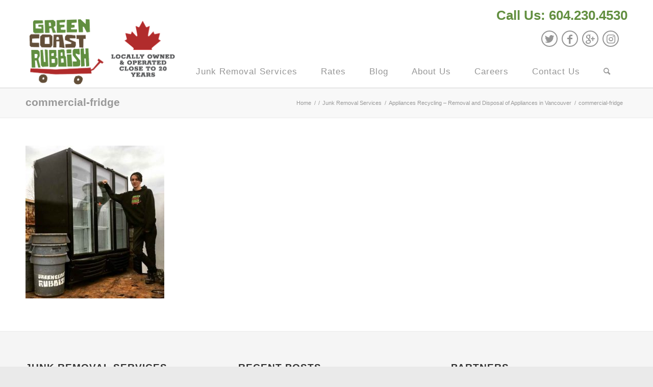

--- FILE ---
content_type: text/html; charset=UTF-8
request_url: https://www.greencoastrubbish.com/junk-removal-services/appliances-recycling/commercial-fridge/
body_size: 13851
content:
<!DOCTYPE html>
<html lang="en-US" class="html_stretched responsive av-preloader-disabled  html_header_top html_logo_left html_main_nav_header html_menu_right html_custom html_header_sticky html_header_shrinking html_header_topbar_active html_mobile_menu_phone html_header_searchicon html_content_align_center html_header_unstick_top_disabled html_header_stretch_disabled html_minimal_header html_minimal_header_shadow html_av-overlay-side html_av-overlay-side-classic html_av-submenu-noclone html_entry_id_4464 av-cookies-no-cookie-consent av-no-preview av-default-lightbox html_text_menu_active av-mobile-menu-switch-default">
<head>
<meta charset="UTF-8" />

<meta name="google-site-verification" content="wuFyg1vSyan06gRigr3UitRJck0n8s3c0jEZnD9cIuQ" />

<script>
  (function(i,s,o,g,r,a,m){i['GoogleAnalyticsObject']=r;i[r]=i[r]||function(){
  (i[r].q=i[r].q||[]).push(arguments)},i[r].l=1*new Date();a=s.createElement(o),
  m=s.getElementsByTagName(o)[0];a.async=1;a.src=g;m.parentNode.insertBefore(a,m)
  })(window,document,'script','//www.google-analytics.com/analytics.js','ga');

  ga('create', 'UA-22545201-1', 'auto');
  ga('send', 'pageview');
</script>

<meta name="google-site-verification" content="smioT-SZTXv-wKvcB-IG-wj03cG_tV8pdfFmRgl9T5U" />

<!-- Global site tag (gtag.js) - Google Ads: 978251468 -->
<script async src="https://www.googletagmanager.com/gtag/js?id=AW-978251468"></script>
<script>
  window.dataLayer = window.dataLayer || [];
  function gtag(){dataLayer.push(arguments);}
  gtag('js', new Date());
  gtag('config', 'AW-978251468');
</script>

<!-- Google Tag Manager 2020-->
<script>(function(w,d,s,l,i){w[l]=w[l]||[];w[l].push({'gtm.start':
new Date().getTime(),event:'gtm.js'});var f=d.getElementsByTagName(s)[0],
j=d.createElement(s),dl=l!='dataLayer'?'&l='+l:'';j.async=true;j.src=
'//www.googletagmanager.com/gtm.js?id='+i+dl;f.parentNode.insertBefore(j,f);
})(window,document,'script','dataLayer','GTM-5M543CQ');</script>
<!-- End Google Tag Manager 2020-->


<!-- Google Tag Manager 2024-->
<script>(function(w,d,s,l,i){w[l]=w[l]||[];w[l].push({'gtm.start':
new Date().getTime(),event:'gtm.js'});var f=d.getElementsByTagName(s)[0],
j=d.createElement(s),dl=l!='dataLayer'?'&l='+l:'';j.async=true;j.src=
'https://www.googletagmanager.com/gtm.js?id='+i+dl;f.parentNode.insertBefore(j,f);
})(window,document,'script','dataLayer','GTM-NGZQ3SSZ');</script>
<!-- End Google Tag Manager 2024-->


<!-- Facebook Pixel Code -->
<script>
!function(f,b,e,v,n,t,s)
{if(f.fbq)return;n=f.fbq=function(){n.callMethod?
n.callMethod.apply(n,arguments):n.queue.push(arguments)};
if(!f._fbq)f._fbq=n;n.push=n;n.loaded=!0;n.version='2.0';
n.queue=[];t=b.createElement(e);t.async=!0;
t.src=v;s=b.getElementsByTagName(e)[0];
s.parentNode.insertBefore(t,s)}(window,document,'script',
'https://connect.facebook.net/en_US/fbevents.js');
 fbq('init', '1743050722531239'); 
fbq('track', 'PageView');
</script>
<noscript>
 <img height="1" width="1" 
src="https://www.facebook.com/tr?id=1743050722531239&ev=PageView
&noscript=1"/>
</noscript>
<!-- End Facebook Pixel Code -->


<!-- mobile setting -->
<meta name="viewport" content="width=device-width, initial-scale=1">

<!-- Scripts/CSS and wp_head hook -->
<meta name='robots' content='index, follow, max-image-preview:large, max-snippet:-1, max-video-preview:-1' />

	<!-- This site is optimized with the Yoast SEO plugin v23.2 - https://yoast.com/wordpress/plugins/seo/ -->
	<title>commercial-fridge - Green Coast Rubbish</title>
	<link rel="canonical" href="https://www.greencoastrubbish.com/junk-removal-services/appliances-recycling/commercial-fridge/" />
	<meta property="og:locale" content="en_US" />
	<meta property="og:type" content="article" />
	<meta property="og:title" content="commercial-fridge - Green Coast Rubbish" />
	<meta property="og:url" content="https://www.greencoastrubbish.com/junk-removal-services/appliances-recycling/commercial-fridge/" />
	<meta property="og:site_name" content="Green Coast Rubbish" />
	<meta property="article:publisher" content="https://www.facebook.com/GreenCoastRubbish/" />
	<meta property="article:modified_time" content="2017-04-10T20:37:50+00:00" />
	<meta property="og:image" content="https://www.greencoastrubbish.com/junk-removal-services/appliances-recycling/commercial-fridge" />
	<meta property="og:image:width" content="680" />
	<meta property="og:image:height" content="750" />
	<meta property="og:image:type" content="image/jpeg" />
	<script type="application/ld+json" class="yoast-schema-graph">{"@context":"https://schema.org","@graph":[{"@type":"WebPage","@id":"https://www.greencoastrubbish.com/junk-removal-services/appliances-recycling/commercial-fridge/","url":"https://www.greencoastrubbish.com/junk-removal-services/appliances-recycling/commercial-fridge/","name":"commercial-fridge - Green Coast Rubbish","isPartOf":{"@id":"https://www.greencoastrubbish.com/#website"},"primaryImageOfPage":{"@id":"https://www.greencoastrubbish.com/junk-removal-services/appliances-recycling/commercial-fridge/#primaryimage"},"image":{"@id":"https://www.greencoastrubbish.com/junk-removal-services/appliances-recycling/commercial-fridge/#primaryimage"},"thumbnailUrl":"https://www.greencoastrubbish.com/wp-content/uploads/2017/04/commercial-fridge.jpg","datePublished":"2017-04-04T14:36:00+00:00","dateModified":"2017-04-10T20:37:50+00:00","breadcrumb":{"@id":"https://www.greencoastrubbish.com/junk-removal-services/appliances-recycling/commercial-fridge/#breadcrumb"},"inLanguage":"en-US","potentialAction":[{"@type":"ReadAction","target":["https://www.greencoastrubbish.com/junk-removal-services/appliances-recycling/commercial-fridge/"]}]},{"@type":"ImageObject","inLanguage":"en-US","@id":"https://www.greencoastrubbish.com/junk-removal-services/appliances-recycling/commercial-fridge/#primaryimage","url":"https://www.greencoastrubbish.com/wp-content/uploads/2017/04/commercial-fridge.jpg","contentUrl":"https://www.greencoastrubbish.com/wp-content/uploads/2017/04/commercial-fridge.jpg","width":680,"height":750,"caption":"A person in dark clothing and a beanie leans on an empty glass-door refrigerator outdoors, next to two grey trash bins labeled Greencans Rubbish, on a cloudy day."},{"@type":"BreadcrumbList","@id":"https://www.greencoastrubbish.com/junk-removal-services/appliances-recycling/commercial-fridge/#breadcrumb","itemListElement":[{"@type":"ListItem","position":1,"name":"Home","item":"https://www.greencoastrubbish.com/"},{"@type":"ListItem","position":2,"name":"Junk Removal Services","item":"https://www.greencoastrubbish.com/junk-removal-services/"},{"@type":"ListItem","position":3,"name":"Appliances Recycling – Removal and Disposal of Appliances in Vancouver","item":"https://www.greencoastrubbish.com/junk-removal-services/appliances-recycling/"},{"@type":"ListItem","position":4,"name":"commercial-fridge"}]},{"@type":"WebSite","@id":"https://www.greencoastrubbish.com/#website","url":"https://www.greencoastrubbish.com/","name":"Green Coast Rubbish","description":"","publisher":{"@id":"https://www.greencoastrubbish.com/#organization"},"potentialAction":[{"@type":"SearchAction","target":{"@type":"EntryPoint","urlTemplate":"https://www.greencoastrubbish.com/?s={search_term_string}"},"query-input":"required name=search_term_string"}],"inLanguage":"en-US"},{"@type":"Organization","@id":"https://www.greencoastrubbish.com/#organization","name":"Green Coast Rubbish","url":"https://www.greencoastrubbish.com/","logo":{"@type":"ImageObject","inLanguage":"en-US","@id":"https://www.greencoastrubbish.com/#/schema/logo/image/","url":"https://www.greencoastrubbish.com/wp-content/uploads/2017/09/GCR-Logo-e1506370923337.png","contentUrl":"https://www.greencoastrubbish.com/wp-content/uploads/2017/09/GCR-Logo-e1506370923337.png","width":100,"height":100,"caption":"Green Coast Rubbish"},"image":{"@id":"https://www.greencoastrubbish.com/#/schema/logo/image/"},"sameAs":["https://www.facebook.com/GreenCoastRubbish/","https://x.com/green_coast","https://www.instagram.com/greencoastrubbish/"]}]}</script>
	<!-- / Yoast SEO plugin. -->


<link rel="alternate" type="application/rss+xml" title="Green Coast Rubbish &raquo; Feed" href="https://www.greencoastrubbish.com/feed/" />
<link rel="alternate" type="application/rss+xml" title="Green Coast Rubbish &raquo; Comments Feed" href="https://www.greencoastrubbish.com/comments/feed/" />
<script type="text/javascript">
/* <![CDATA[ */
window._wpemojiSettings = {"baseUrl":"https:\/\/s.w.org\/images\/core\/emoji\/15.0.3\/72x72\/","ext":".png","svgUrl":"https:\/\/s.w.org\/images\/core\/emoji\/15.0.3\/svg\/","svgExt":".svg","source":{"concatemoji":"https:\/\/www.greencoastrubbish.com\/wp-includes\/js\/wp-emoji-release.min.js?ver=6.6.4"}};
/*! This file is auto-generated */
!function(i,n){var o,s,e;function c(e){try{var t={supportTests:e,timestamp:(new Date).valueOf()};sessionStorage.setItem(o,JSON.stringify(t))}catch(e){}}function p(e,t,n){e.clearRect(0,0,e.canvas.width,e.canvas.height),e.fillText(t,0,0);var t=new Uint32Array(e.getImageData(0,0,e.canvas.width,e.canvas.height).data),r=(e.clearRect(0,0,e.canvas.width,e.canvas.height),e.fillText(n,0,0),new Uint32Array(e.getImageData(0,0,e.canvas.width,e.canvas.height).data));return t.every(function(e,t){return e===r[t]})}function u(e,t,n){switch(t){case"flag":return n(e,"\ud83c\udff3\ufe0f\u200d\u26a7\ufe0f","\ud83c\udff3\ufe0f\u200b\u26a7\ufe0f")?!1:!n(e,"\ud83c\uddfa\ud83c\uddf3","\ud83c\uddfa\u200b\ud83c\uddf3")&&!n(e,"\ud83c\udff4\udb40\udc67\udb40\udc62\udb40\udc65\udb40\udc6e\udb40\udc67\udb40\udc7f","\ud83c\udff4\u200b\udb40\udc67\u200b\udb40\udc62\u200b\udb40\udc65\u200b\udb40\udc6e\u200b\udb40\udc67\u200b\udb40\udc7f");case"emoji":return!n(e,"\ud83d\udc26\u200d\u2b1b","\ud83d\udc26\u200b\u2b1b")}return!1}function f(e,t,n){var r="undefined"!=typeof WorkerGlobalScope&&self instanceof WorkerGlobalScope?new OffscreenCanvas(300,150):i.createElement("canvas"),a=r.getContext("2d",{willReadFrequently:!0}),o=(a.textBaseline="top",a.font="600 32px Arial",{});return e.forEach(function(e){o[e]=t(a,e,n)}),o}function t(e){var t=i.createElement("script");t.src=e,t.defer=!0,i.head.appendChild(t)}"undefined"!=typeof Promise&&(o="wpEmojiSettingsSupports",s=["flag","emoji"],n.supports={everything:!0,everythingExceptFlag:!0},e=new Promise(function(e){i.addEventListener("DOMContentLoaded",e,{once:!0})}),new Promise(function(t){var n=function(){try{var e=JSON.parse(sessionStorage.getItem(o));if("object"==typeof e&&"number"==typeof e.timestamp&&(new Date).valueOf()<e.timestamp+604800&&"object"==typeof e.supportTests)return e.supportTests}catch(e){}return null}();if(!n){if("undefined"!=typeof Worker&&"undefined"!=typeof OffscreenCanvas&&"undefined"!=typeof URL&&URL.createObjectURL&&"undefined"!=typeof Blob)try{var e="postMessage("+f.toString()+"("+[JSON.stringify(s),u.toString(),p.toString()].join(",")+"));",r=new Blob([e],{type:"text/javascript"}),a=new Worker(URL.createObjectURL(r),{name:"wpTestEmojiSupports"});return void(a.onmessage=function(e){c(n=e.data),a.terminate(),t(n)})}catch(e){}c(n=f(s,u,p))}t(n)}).then(function(e){for(var t in e)n.supports[t]=e[t],n.supports.everything=n.supports.everything&&n.supports[t],"flag"!==t&&(n.supports.everythingExceptFlag=n.supports.everythingExceptFlag&&n.supports[t]);n.supports.everythingExceptFlag=n.supports.everythingExceptFlag&&!n.supports.flag,n.DOMReady=!1,n.readyCallback=function(){n.DOMReady=!0}}).then(function(){return e}).then(function(){var e;n.supports.everything||(n.readyCallback(),(e=n.source||{}).concatemoji?t(e.concatemoji):e.wpemoji&&e.twemoji&&(t(e.twemoji),t(e.wpemoji)))}))}((window,document),window._wpemojiSettings);
/* ]]> */
</script>
<style id='wp-emoji-styles-inline-css' type='text/css'>

	img.wp-smiley, img.emoji {
		display: inline !important;
		border: none !important;
		box-shadow: none !important;
		height: 1em !important;
		width: 1em !important;
		margin: 0 0.07em !important;
		vertical-align: -0.1em !important;
		background: none !important;
		padding: 0 !important;
	}
</style>
<link rel='stylesheet' id='wp-block-library-css' href='https://www.greencoastrubbish.com/wp-includes/css/dist/block-library/style.min.css?ver=6.6.4' type='text/css' media='all' />
<link rel='stylesheet' id='wp-components-css' href='https://www.greencoastrubbish.com/wp-includes/css/dist/components/style.min.css?ver=6.6.4' type='text/css' media='all' />
<link rel='stylesheet' id='wp-preferences-css' href='https://www.greencoastrubbish.com/wp-includes/css/dist/preferences/style.min.css?ver=6.6.4' type='text/css' media='all' />
<link rel='stylesheet' id='wp-block-editor-css' href='https://www.greencoastrubbish.com/wp-includes/css/dist/block-editor/style.min.css?ver=6.6.4' type='text/css' media='all' />
<link rel='stylesheet' id='popup-maker-block-library-style-css' href='https://www.greencoastrubbish.com/wp-content/plugins/popup-maker/dist/packages/block-library-style.css?ver=dbea705cfafe089d65f1' type='text/css' media='all' />
<style id='global-styles-inline-css' type='text/css'>
:root{--wp--preset--aspect-ratio--square: 1;--wp--preset--aspect-ratio--4-3: 4/3;--wp--preset--aspect-ratio--3-4: 3/4;--wp--preset--aspect-ratio--3-2: 3/2;--wp--preset--aspect-ratio--2-3: 2/3;--wp--preset--aspect-ratio--16-9: 16/9;--wp--preset--aspect-ratio--9-16: 9/16;--wp--preset--color--black: #000000;--wp--preset--color--cyan-bluish-gray: #abb8c3;--wp--preset--color--white: #ffffff;--wp--preset--color--pale-pink: #f78da7;--wp--preset--color--vivid-red: #cf2e2e;--wp--preset--color--luminous-vivid-orange: #ff6900;--wp--preset--color--luminous-vivid-amber: #fcb900;--wp--preset--color--light-green-cyan: #7bdcb5;--wp--preset--color--vivid-green-cyan: #00d084;--wp--preset--color--pale-cyan-blue: #8ed1fc;--wp--preset--color--vivid-cyan-blue: #0693e3;--wp--preset--color--vivid-purple: #9b51e0;--wp--preset--color--metallic-red: #b02b2c;--wp--preset--color--maximum-yellow-red: #edae44;--wp--preset--color--yellow-sun: #eeee22;--wp--preset--color--palm-leaf: #83a846;--wp--preset--color--aero: #7bb0e7;--wp--preset--color--old-lavender: #745f7e;--wp--preset--color--steel-teal: #5f8789;--wp--preset--color--raspberry-pink: #d65799;--wp--preset--color--medium-turquoise: #4ecac2;--wp--preset--gradient--vivid-cyan-blue-to-vivid-purple: linear-gradient(135deg,rgba(6,147,227,1) 0%,rgb(155,81,224) 100%);--wp--preset--gradient--light-green-cyan-to-vivid-green-cyan: linear-gradient(135deg,rgb(122,220,180) 0%,rgb(0,208,130) 100%);--wp--preset--gradient--luminous-vivid-amber-to-luminous-vivid-orange: linear-gradient(135deg,rgba(252,185,0,1) 0%,rgba(255,105,0,1) 100%);--wp--preset--gradient--luminous-vivid-orange-to-vivid-red: linear-gradient(135deg,rgba(255,105,0,1) 0%,rgb(207,46,46) 100%);--wp--preset--gradient--very-light-gray-to-cyan-bluish-gray: linear-gradient(135deg,rgb(238,238,238) 0%,rgb(169,184,195) 100%);--wp--preset--gradient--cool-to-warm-spectrum: linear-gradient(135deg,rgb(74,234,220) 0%,rgb(151,120,209) 20%,rgb(207,42,186) 40%,rgb(238,44,130) 60%,rgb(251,105,98) 80%,rgb(254,248,76) 100%);--wp--preset--gradient--blush-light-purple: linear-gradient(135deg,rgb(255,206,236) 0%,rgb(152,150,240) 100%);--wp--preset--gradient--blush-bordeaux: linear-gradient(135deg,rgb(254,205,165) 0%,rgb(254,45,45) 50%,rgb(107,0,62) 100%);--wp--preset--gradient--luminous-dusk: linear-gradient(135deg,rgb(255,203,112) 0%,rgb(199,81,192) 50%,rgb(65,88,208) 100%);--wp--preset--gradient--pale-ocean: linear-gradient(135deg,rgb(255,245,203) 0%,rgb(182,227,212) 50%,rgb(51,167,181) 100%);--wp--preset--gradient--electric-grass: linear-gradient(135deg,rgb(202,248,128) 0%,rgb(113,206,126) 100%);--wp--preset--gradient--midnight: linear-gradient(135deg,rgb(2,3,129) 0%,rgb(40,116,252) 100%);--wp--preset--font-size--small: 1rem;--wp--preset--font-size--medium: 1.125rem;--wp--preset--font-size--large: 1.75rem;--wp--preset--font-size--x-large: clamp(1.75rem, 3vw, 2.25rem);--wp--preset--spacing--20: 0.44rem;--wp--preset--spacing--30: 0.67rem;--wp--preset--spacing--40: 1rem;--wp--preset--spacing--50: 1.5rem;--wp--preset--spacing--60: 2.25rem;--wp--preset--spacing--70: 3.38rem;--wp--preset--spacing--80: 5.06rem;--wp--preset--shadow--natural: 6px 6px 9px rgba(0, 0, 0, 0.2);--wp--preset--shadow--deep: 12px 12px 50px rgba(0, 0, 0, 0.4);--wp--preset--shadow--sharp: 6px 6px 0px rgba(0, 0, 0, 0.2);--wp--preset--shadow--outlined: 6px 6px 0px -3px rgba(255, 255, 255, 1), 6px 6px rgba(0, 0, 0, 1);--wp--preset--shadow--crisp: 6px 6px 0px rgba(0, 0, 0, 1);}:root { --wp--style--global--content-size: 800px;--wp--style--global--wide-size: 1130px; }:where(body) { margin: 0; }.wp-site-blocks > .alignleft { float: left; margin-right: 2em; }.wp-site-blocks > .alignright { float: right; margin-left: 2em; }.wp-site-blocks > .aligncenter { justify-content: center; margin-left: auto; margin-right: auto; }:where(.is-layout-flex){gap: 0.5em;}:where(.is-layout-grid){gap: 0.5em;}.is-layout-flow > .alignleft{float: left;margin-inline-start: 0;margin-inline-end: 2em;}.is-layout-flow > .alignright{float: right;margin-inline-start: 2em;margin-inline-end: 0;}.is-layout-flow > .aligncenter{margin-left: auto !important;margin-right: auto !important;}.is-layout-constrained > .alignleft{float: left;margin-inline-start: 0;margin-inline-end: 2em;}.is-layout-constrained > .alignright{float: right;margin-inline-start: 2em;margin-inline-end: 0;}.is-layout-constrained > .aligncenter{margin-left: auto !important;margin-right: auto !important;}.is-layout-constrained > :where(:not(.alignleft):not(.alignright):not(.alignfull)){max-width: var(--wp--style--global--content-size);margin-left: auto !important;margin-right: auto !important;}.is-layout-constrained > .alignwide{max-width: var(--wp--style--global--wide-size);}body .is-layout-flex{display: flex;}.is-layout-flex{flex-wrap: wrap;align-items: center;}.is-layout-flex > :is(*, div){margin: 0;}body .is-layout-grid{display: grid;}.is-layout-grid > :is(*, div){margin: 0;}body{padding-top: 0px;padding-right: 0px;padding-bottom: 0px;padding-left: 0px;}a:where(:not(.wp-element-button)){text-decoration: underline;}:root :where(.wp-element-button, .wp-block-button__link){background-color: #32373c;border-width: 0;color: #fff;font-family: inherit;font-size: inherit;line-height: inherit;padding: calc(0.667em + 2px) calc(1.333em + 2px);text-decoration: none;}.has-black-color{color: var(--wp--preset--color--black) !important;}.has-cyan-bluish-gray-color{color: var(--wp--preset--color--cyan-bluish-gray) !important;}.has-white-color{color: var(--wp--preset--color--white) !important;}.has-pale-pink-color{color: var(--wp--preset--color--pale-pink) !important;}.has-vivid-red-color{color: var(--wp--preset--color--vivid-red) !important;}.has-luminous-vivid-orange-color{color: var(--wp--preset--color--luminous-vivid-orange) !important;}.has-luminous-vivid-amber-color{color: var(--wp--preset--color--luminous-vivid-amber) !important;}.has-light-green-cyan-color{color: var(--wp--preset--color--light-green-cyan) !important;}.has-vivid-green-cyan-color{color: var(--wp--preset--color--vivid-green-cyan) !important;}.has-pale-cyan-blue-color{color: var(--wp--preset--color--pale-cyan-blue) !important;}.has-vivid-cyan-blue-color{color: var(--wp--preset--color--vivid-cyan-blue) !important;}.has-vivid-purple-color{color: var(--wp--preset--color--vivid-purple) !important;}.has-metallic-red-color{color: var(--wp--preset--color--metallic-red) !important;}.has-maximum-yellow-red-color{color: var(--wp--preset--color--maximum-yellow-red) !important;}.has-yellow-sun-color{color: var(--wp--preset--color--yellow-sun) !important;}.has-palm-leaf-color{color: var(--wp--preset--color--palm-leaf) !important;}.has-aero-color{color: var(--wp--preset--color--aero) !important;}.has-old-lavender-color{color: var(--wp--preset--color--old-lavender) !important;}.has-steel-teal-color{color: var(--wp--preset--color--steel-teal) !important;}.has-raspberry-pink-color{color: var(--wp--preset--color--raspberry-pink) !important;}.has-medium-turquoise-color{color: var(--wp--preset--color--medium-turquoise) !important;}.has-black-background-color{background-color: var(--wp--preset--color--black) !important;}.has-cyan-bluish-gray-background-color{background-color: var(--wp--preset--color--cyan-bluish-gray) !important;}.has-white-background-color{background-color: var(--wp--preset--color--white) !important;}.has-pale-pink-background-color{background-color: var(--wp--preset--color--pale-pink) !important;}.has-vivid-red-background-color{background-color: var(--wp--preset--color--vivid-red) !important;}.has-luminous-vivid-orange-background-color{background-color: var(--wp--preset--color--luminous-vivid-orange) !important;}.has-luminous-vivid-amber-background-color{background-color: var(--wp--preset--color--luminous-vivid-amber) !important;}.has-light-green-cyan-background-color{background-color: var(--wp--preset--color--light-green-cyan) !important;}.has-vivid-green-cyan-background-color{background-color: var(--wp--preset--color--vivid-green-cyan) !important;}.has-pale-cyan-blue-background-color{background-color: var(--wp--preset--color--pale-cyan-blue) !important;}.has-vivid-cyan-blue-background-color{background-color: var(--wp--preset--color--vivid-cyan-blue) !important;}.has-vivid-purple-background-color{background-color: var(--wp--preset--color--vivid-purple) !important;}.has-metallic-red-background-color{background-color: var(--wp--preset--color--metallic-red) !important;}.has-maximum-yellow-red-background-color{background-color: var(--wp--preset--color--maximum-yellow-red) !important;}.has-yellow-sun-background-color{background-color: var(--wp--preset--color--yellow-sun) !important;}.has-palm-leaf-background-color{background-color: var(--wp--preset--color--palm-leaf) !important;}.has-aero-background-color{background-color: var(--wp--preset--color--aero) !important;}.has-old-lavender-background-color{background-color: var(--wp--preset--color--old-lavender) !important;}.has-steel-teal-background-color{background-color: var(--wp--preset--color--steel-teal) !important;}.has-raspberry-pink-background-color{background-color: var(--wp--preset--color--raspberry-pink) !important;}.has-medium-turquoise-background-color{background-color: var(--wp--preset--color--medium-turquoise) !important;}.has-black-border-color{border-color: var(--wp--preset--color--black) !important;}.has-cyan-bluish-gray-border-color{border-color: var(--wp--preset--color--cyan-bluish-gray) !important;}.has-white-border-color{border-color: var(--wp--preset--color--white) !important;}.has-pale-pink-border-color{border-color: var(--wp--preset--color--pale-pink) !important;}.has-vivid-red-border-color{border-color: var(--wp--preset--color--vivid-red) !important;}.has-luminous-vivid-orange-border-color{border-color: var(--wp--preset--color--luminous-vivid-orange) !important;}.has-luminous-vivid-amber-border-color{border-color: var(--wp--preset--color--luminous-vivid-amber) !important;}.has-light-green-cyan-border-color{border-color: var(--wp--preset--color--light-green-cyan) !important;}.has-vivid-green-cyan-border-color{border-color: var(--wp--preset--color--vivid-green-cyan) !important;}.has-pale-cyan-blue-border-color{border-color: var(--wp--preset--color--pale-cyan-blue) !important;}.has-vivid-cyan-blue-border-color{border-color: var(--wp--preset--color--vivid-cyan-blue) !important;}.has-vivid-purple-border-color{border-color: var(--wp--preset--color--vivid-purple) !important;}.has-metallic-red-border-color{border-color: var(--wp--preset--color--metallic-red) !important;}.has-maximum-yellow-red-border-color{border-color: var(--wp--preset--color--maximum-yellow-red) !important;}.has-yellow-sun-border-color{border-color: var(--wp--preset--color--yellow-sun) !important;}.has-palm-leaf-border-color{border-color: var(--wp--preset--color--palm-leaf) !important;}.has-aero-border-color{border-color: var(--wp--preset--color--aero) !important;}.has-old-lavender-border-color{border-color: var(--wp--preset--color--old-lavender) !important;}.has-steel-teal-border-color{border-color: var(--wp--preset--color--steel-teal) !important;}.has-raspberry-pink-border-color{border-color: var(--wp--preset--color--raspberry-pink) !important;}.has-medium-turquoise-border-color{border-color: var(--wp--preset--color--medium-turquoise) !important;}.has-vivid-cyan-blue-to-vivid-purple-gradient-background{background: var(--wp--preset--gradient--vivid-cyan-blue-to-vivid-purple) !important;}.has-light-green-cyan-to-vivid-green-cyan-gradient-background{background: var(--wp--preset--gradient--light-green-cyan-to-vivid-green-cyan) !important;}.has-luminous-vivid-amber-to-luminous-vivid-orange-gradient-background{background: var(--wp--preset--gradient--luminous-vivid-amber-to-luminous-vivid-orange) !important;}.has-luminous-vivid-orange-to-vivid-red-gradient-background{background: var(--wp--preset--gradient--luminous-vivid-orange-to-vivid-red) !important;}.has-very-light-gray-to-cyan-bluish-gray-gradient-background{background: var(--wp--preset--gradient--very-light-gray-to-cyan-bluish-gray) !important;}.has-cool-to-warm-spectrum-gradient-background{background: var(--wp--preset--gradient--cool-to-warm-spectrum) !important;}.has-blush-light-purple-gradient-background{background: var(--wp--preset--gradient--blush-light-purple) !important;}.has-blush-bordeaux-gradient-background{background: var(--wp--preset--gradient--blush-bordeaux) !important;}.has-luminous-dusk-gradient-background{background: var(--wp--preset--gradient--luminous-dusk) !important;}.has-pale-ocean-gradient-background{background: var(--wp--preset--gradient--pale-ocean) !important;}.has-electric-grass-gradient-background{background: var(--wp--preset--gradient--electric-grass) !important;}.has-midnight-gradient-background{background: var(--wp--preset--gradient--midnight) !important;}.has-small-font-size{font-size: var(--wp--preset--font-size--small) !important;}.has-medium-font-size{font-size: var(--wp--preset--font-size--medium) !important;}.has-large-font-size{font-size: var(--wp--preset--font-size--large) !important;}.has-x-large-font-size{font-size: var(--wp--preset--font-size--x-large) !important;}
:where(.wp-block-post-template.is-layout-flex){gap: 1.25em;}:where(.wp-block-post-template.is-layout-grid){gap: 1.25em;}
:where(.wp-block-columns.is-layout-flex){gap: 2em;}:where(.wp-block-columns.is-layout-grid){gap: 2em;}
:root :where(.wp-block-pullquote){font-size: 1.5em;line-height: 1.6;}
</style>
<link rel='stylesheet' id='parent-style-css' href='https://www.greencoastrubbish.com/wp-content/themes/enfold/style.css?ver=6.6.4' type='text/css' media='all' />
<link rel='stylesheet' id='popup-maker-site-css' href='//www.greencoastrubbish.com/wp-content/uploads/pum/pum-site-styles.css?generated=1756157116&#038;ver=1.21.5' type='text/css' media='all' />
<link rel='stylesheet' id='avia-merged-styles-css' href='https://www.greencoastrubbish.com/wp-content/uploads/dynamic_avia/avia-merged-styles-5dd26f6d39239a8720d4a97696a72d59---696001adb340f.css' type='text/css' media='all' />
<script type="text/javascript" src="https://www.greencoastrubbish.com/wp-includes/js/jquery/jquery.min.js?ver=3.7.1" id="jquery-core-js"></script>
<script type="text/javascript" src="https://www.greencoastrubbish.com/wp-includes/js/jquery/jquery-migrate.min.js?ver=3.4.1" id="jquery-migrate-js"></script>
<script type="text/javascript" src="https://www.greencoastrubbish.com/wp-content/uploads/dynamic_avia/avia-head-scripts-180dc93202c78efbfaac1566cc8ab1fc---696001adc8280.js" id="avia-head-scripts-js"></script>
<link rel="https://api.w.org/" href="https://www.greencoastrubbish.com/wp-json/" /><link rel="alternate" title="JSON" type="application/json" href="https://www.greencoastrubbish.com/wp-json/wp/v2/media/4464" /><link rel="EditURI" type="application/rsd+xml" title="RSD" href="https://www.greencoastrubbish.com/xmlrpc.php?rsd" />
<meta name="generator" content="WordPress 6.6.4" />
<link rel='shortlink' href='https://www.greencoastrubbish.com/?p=4464' />
<link rel="alternate" title="oEmbed (JSON)" type="application/json+oembed" href="https://www.greencoastrubbish.com/wp-json/oembed/1.0/embed?url=https%3A%2F%2Fwww.greencoastrubbish.com%2Fjunk-removal-services%2Fappliances-recycling%2Fcommercial-fridge%2F" />
<link rel="alternate" title="oEmbed (XML)" type="text/xml+oembed" href="https://www.greencoastrubbish.com/wp-json/oembed/1.0/embed?url=https%3A%2F%2Fwww.greencoastrubbish.com%2Fjunk-removal-services%2Fappliances-recycling%2Fcommercial-fridge%2F&#038;format=xml" />
<link rel="profile" href="http://gmpg.org/xfn/11" />
<link rel="alternate" type="application/rss+xml" title="Green Coast Rubbish RSS2 Feed" href="https://www.greencoastrubbish.com/feed/" />
<link rel="pingback" href="https://www.greencoastrubbish.com/xmlrpc.php" />

<style type='text/css' media='screen'>
 #top #header_main > .container, #top #header_main > .container .main_menu  .av-main-nav > li > a, #top #header_main #menu-item-shop .cart_dropdown_link{ height:142px; line-height: 142px; }
 .html_top_nav_header .av-logo-container{ height:142px;  }
 .html_header_top.html_header_sticky #top #wrap_all #main{ padding-top:172px; } 
</style>
<!--[if lt IE 9]><script src="https://www.greencoastrubbish.com/wp-content/themes/enfold/js/html5shiv.js"></script><![endif]-->


<!-- To speed up the rendering and to display the site as fast as possible to the user we include some styles and scripts for above the fold content inline -->
<script type="text/javascript">'use strict';var avia_is_mobile=!1;if(/Android|webOS|iPhone|iPad|iPod|BlackBerry|IEMobile|Opera Mini/i.test(navigator.userAgent)&&'ontouchstart' in document.documentElement){avia_is_mobile=!0;document.documentElement.className+=' avia_mobile '}
else{document.documentElement.className+=' avia_desktop '};document.documentElement.className+=' js_active ';(function(){var e=['-webkit-','-moz-','-ms-',''],n='',o=!1,a=!1;for(var t in e){if(e[t]+'transform' in document.documentElement.style){o=!0;n=e[t]+'transform'};if(e[t]+'perspective' in document.documentElement.style){a=!0}};if(o){document.documentElement.className+=' avia_transform '};if(a){document.documentElement.className+=' avia_transform3d '};if(typeof document.getElementsByClassName=='function'&&typeof document.documentElement.getBoundingClientRect=='function'&&avia_is_mobile==!1){if(n&&window.innerHeight>0){setTimeout(function(){var e=0,o={},a=0,t=document.getElementsByClassName('av-parallax'),i=window.pageYOffset||document.documentElement.scrollTop;for(e=0;e<t.length;e++){t[e].style.top='0px';o=t[e].getBoundingClientRect();a=Math.ceil((window.innerHeight+i-o.top)*0.3);t[e].style[n]='translate(0px, '+a+'px)';t[e].style.top='auto';t[e].className+=' enabled-parallax '}},50)}}})();</script><link rel="icon" href="https://www.greencoastrubbish.com/wp-content/uploads/2020/07/cropped-GCR-Logo-300x267-1-32x32.png" sizes="32x32" />
<link rel="icon" href="https://www.greencoastrubbish.com/wp-content/uploads/2020/07/cropped-GCR-Logo-300x267-1-192x192.png" sizes="192x192" />
<link rel="apple-touch-icon" href="https://www.greencoastrubbish.com/wp-content/uploads/2020/07/cropped-GCR-Logo-300x267-1-180x180.png" />
<meta name="msapplication-TileImage" content="https://www.greencoastrubbish.com/wp-content/uploads/2020/07/cropped-GCR-Logo-300x267-1-270x270.png" />
<style type="text/css">
		@font-face {font-family: 'entypo-fontello'; font-weight: normal; font-style: normal; font-display: auto;
		src: url('https://www.greencoastrubbish.com/wp-content/themes/enfold/config-templatebuilder/avia-template-builder/assets/fonts/entypo-fontello.woff2') format('woff2'),
		url('https://www.greencoastrubbish.com/wp-content/themes/enfold/config-templatebuilder/avia-template-builder/assets/fonts/entypo-fontello.woff') format('woff'),
		url('https://www.greencoastrubbish.com/wp-content/themes/enfold/config-templatebuilder/avia-template-builder/assets/fonts/entypo-fontello.ttf') format('truetype'),
		url('https://www.greencoastrubbish.com/wp-content/themes/enfold/config-templatebuilder/avia-template-builder/assets/fonts/entypo-fontello.svg#entypo-fontello') format('svg'),
		url('https://www.greencoastrubbish.com/wp-content/themes/enfold/config-templatebuilder/avia-template-builder/assets/fonts/entypo-fontello.eot'),
		url('https://www.greencoastrubbish.com/wp-content/themes/enfold/config-templatebuilder/avia-template-builder/assets/fonts/entypo-fontello.eot?#iefix') format('embedded-opentype');
		} #top .avia-font-entypo-fontello, body .avia-font-entypo-fontello, html body [data-av_iconfont='entypo-fontello']:before{ font-family: 'entypo-fontello'; }
		
		@font-face {font-family: 'fontello'; font-weight: normal; font-style: normal; font-display: auto;
		src: url('https://www.greencoastrubbish.com/wp-content/uploads/avia_fonts/fontello/fontello.woff2') format('woff2'),
		url('https://www.greencoastrubbish.com/wp-content/uploads/avia_fonts/fontello/fontello.woff') format('woff'),
		url('https://www.greencoastrubbish.com/wp-content/uploads/avia_fonts/fontello/fontello.ttf') format('truetype'),
		url('https://www.greencoastrubbish.com/wp-content/uploads/avia_fonts/fontello/fontello.svg#fontello') format('svg'),
		url('https://www.greencoastrubbish.com/wp-content/uploads/avia_fonts/fontello/fontello.eot'),
		url('https://www.greencoastrubbish.com/wp-content/uploads/avia_fonts/fontello/fontello.eot?#iefix') format('embedded-opentype');
		} #top .avia-font-fontello, body .avia-font-fontello, html body [data-av_iconfont='fontello']:before{ font-family: 'fontello'; }
		</style>

<!--
Debugging Info for Theme support: 

Theme: Enfold
Version: 5.6.4
Installed: enfold
AviaFramework Version: 5.6
AviaBuilder Version: 5.3
aviaElementManager Version: 1.0.1
- - - - - - - - - - -
ChildTheme: GCR Theme
ChildTheme Version: 1.0.0
ChildTheme Installed: enfold

- - - - - - - - - - -
ML:128-PU:38-PLA:15
WP:6.6.4
Compress: CSS:all theme files - JS:all theme files
Updates: disabled
PLAu:15
-->
</head>

<body id="top" class="attachment attachment-template-default attachmentid-4464 attachment-jpeg stretched rtl_columns av-curtain-numeric helvetica neue-websave helvetica_neue  avia-responsive-images-support" itemscope="itemscope" itemtype="https://schema.org/WebPage" >
<!-- Google Tag Manager (noscript) 2020-->
	<noscript><iframe src="//www.googletagmanager.com/ns.html?id=GTM-5M543CQ"
height="0" width="0" style="display:none;visibility:hidden"></iframe></noscript>
<!-- End Google Tag Manager (noscript) 2020-->

<!-- Google Tag Manager (noscript) 2024-->
<noscript><iframe src=https://www.googletagmanager.com/ns.html?id=GTM-NGZQ3SSZ
height="0" width="0" style="display:none;visibility:hidden"></iframe></noscript>
<!-- End Google Tag Manager (noscript) 2024-->

	
	<div id='wrap_all'>

	
<header id='header' class='all_colors header_color light_bg_color  av_header_top av_logo_left av_main_nav_header av_menu_right av_custom av_header_sticky av_header_shrinking av_header_stretch_disabled av_mobile_menu_phone av_header_searchicon av_header_unstick_top_disabled av_minimal_header av_minimal_header_shadow av_bottom_nav_disabled  av_header_border_disabled' data-av_shrink_factor='50' role="banner" itemscope="itemscope" itemtype="https://schema.org/WPHeader" >

		<div id='header_meta' class='container_wrap container_wrap_meta  av_icon_active_right av_extra_header_active av_secondary_right av_entry_id_4464'>

			      <div class='container'>
			      <ul class='noLightbox social_bookmarks icon_count_4'><li class='social_bookmarks_twitter av-social-link-twitter social_icon_1'><a target="_blank" aria-label="Link to Twitter" href='https://twitter.com/Green_Coast' aria-hidden='false' data-av_icon='' data-av_iconfont='entypo-fontello' title='Twitter' rel="noopener"><span class='avia_hidden_link_text'>Twitter</span></a></li><li class='social_bookmarks_facebook av-social-link-facebook social_icon_2'><a target="_blank" aria-label="Link to Facebook" href='https://www.facebook.com/GreenCoastRubbish' aria-hidden='false' data-av_icon='' data-av_iconfont='entypo-fontello' title='Facebook' rel="noopener"><span class='avia_hidden_link_text'>Facebook</span></a></li><li class='social_bookmarks_GooglePlus av-social-link-GooglePlus social_icon_3'><a target="_blank" aria-label="Link to GooglePlus" href='https://goo.gl/maps/EVm6HNnmKgp' aria-hidden='false' data-av_icon='' data-av_iconfont='entypo-fontello' title='GooglePlus' rel="noopener"><span class='avia_hidden_link_text'>GooglePlus</span></a></li><li class='social_bookmarks_instagram av-social-link-instagram social_icon_4'><a target="_blank" aria-label="Link to Instagram" href='https://www.instagram.com/greencoastrubbish/' aria-hidden='false' data-av_icon='' data-av_iconfont='entypo-fontello' title='Instagram' rel="noopener"><span class='avia_hidden_link_text'>Instagram</span></a></li></ul><nav class='sub_menu'  role="navigation" itemscope="itemscope" itemtype="https://schema.org/SiteNavigationElement" ><ul role="menu" class="menu" id="avia2-menu"><li role="menuitem" id="menu-item-24523" class="menu-item menu-item-type-custom menu-item-object-custom menu-item-24523"><a href="tel:6042304530">Call Us: 604.230.4530</a></li>
</ul></nav>			      </div>
		</div>

		<div  id='header_main' class='container_wrap container_wrap_logo'>

        <div class='container av-logo-container'><div class='inner-container'><span class='logo avia-standard-logo'><a href='https://www.greencoastrubbish.com/' class=''><img src="https://www.greencoastrubbish.com/wp-content/uploads/2025/04/gcr-canada.png" srcset="https://www.greencoastrubbish.com/wp-content/uploads/2025/04/gcr-canada.png 600w, https://www.greencoastrubbish.com/wp-content/uploads/2025/04/gcr-canada-300x134.png 300w" sizes="(max-width: 600px) 100vw, 600px" height="100" width="300" alt='Green Coast Rubbish' title='gcr-canada' /></a></span><nav class='main_menu' data-selectname='Select a page'  role="navigation" itemscope="itemscope" itemtype="https://schema.org/SiteNavigationElement" ><div class="avia-menu av-main-nav-wrap"><ul role="menu" class="menu av-main-nav" id="avia-menu"><li role="menuitem" id="menu-item-44" class="menu-item menu-item-type-post_type menu-item-object-page menu-item-has-children menu-item-top-level menu-item-top-level-1"><a href="https://www.greencoastrubbish.com/junk-removal-services/" itemprop="url" tabindex="0"><span class="avia-bullet"></span><span class="avia-menu-text">Junk Removal Services</span><span class="avia-menu-fx"><span class="avia-arrow-wrap"><span class="avia-arrow"></span></span></span></a>


<ul class="sub-menu">
	<li role="menuitem" id="menu-item-45" class="menu-item menu-item-type-post_type menu-item-object-page"><a href="https://www.greencoastrubbish.com/junk-removal-services/commercial-junk-removal/" itemprop="url" tabindex="0"><span class="avia-bullet"></span><span class="avia-menu-text">Commercial Junk Removal</span></a></li>
	<li role="menuitem" id="menu-item-47" class="menu-item menu-item-type-post_type menu-item-object-page menu-item-has-children"><a href="https://www.greencoastrubbish.com/junk-removal-services/residential-junk-removal/" itemprop="url" tabindex="0"><span class="avia-bullet"></span><span class="avia-menu-text">Residential Junk Removal</span></a>
	<ul class="sub-menu">
		<li role="menuitem" id="menu-item-48" class="menu-item menu-item-type-post_type menu-item-object-page"><a href="https://www.greencoastrubbish.com/junk-removal-services/residential-junk-removal/strata-multifamily-junk-removal/" itemprop="url" tabindex="0"><span class="avia-bullet"></span><span class="avia-menu-text">Strata &#038; Multifamily Junk Removal</span></a></li>
	</ul>
</li>
	<li role="menuitem" id="menu-item-14317" class="menu-item menu-item-type-post_type menu-item-object-page"><a href="https://www.greencoastrubbish.com/junk-removal-services/recycling-tote-rentals/" itemprop="url" tabindex="0"><span class="avia-bullet"></span><span class="avia-menu-text">Recycling Tote Rentals</span></a></li>
	<li role="menuitem" id="menu-item-14315" class="menu-item menu-item-type-post_type menu-item-object-page"><a href="https://www.greencoastrubbish.com/junk-removal-services/bin-rentals/" itemprop="url" tabindex="0"><span class="avia-bullet"></span><span class="avia-menu-text">Roll-Off Bin Rentals</span></a></li>
	<li role="menuitem" id="menu-item-66" class="menu-item menu-item-type-post_type menu-item-object-page menu-item-has-children"><a href="https://www.greencoastrubbish.com/junk-removal-services/custom-recycling-reuse-programs/" itemprop="url" tabindex="0"><span class="avia-bullet"></span><span class="avia-menu-text">Recycling</span></a>
	<ul class="sub-menu">
		<li role="menuitem" id="menu-item-22065" class="menu-item menu-item-type-post_type menu-item-object-page"><a href="https://www.greencoastrubbish.com/junk-removal-services/mattress-disposal-recycling-vancouver/" itemprop="url" tabindex="0"><span class="avia-bullet"></span><span class="avia-menu-text">Mattress Disposal</span></a></li>
	</ul>
</li>
	<li role="menuitem" id="menu-item-46" class="menu-item menu-item-type-post_type menu-item-object-page"><a href="https://www.greencoastrubbish.com/junk-removal-services/construction-sites/" itemprop="url" tabindex="0"><span class="avia-bullet"></span><span class="avia-menu-text">Construction Sites</span></a></li>
	<li role="menuitem" id="menu-item-4375" class="menu-item menu-item-type-post_type menu-item-object-page"><a href="https://www.greencoastrubbish.com/junk-removal-services/demolition-deconstruction-services/" itemprop="url" tabindex="0"><span class="avia-bullet"></span><span class="avia-menu-text">Deconstruction</span></a></li>
</ul>
</li>
<li role="menuitem" id="menu-item-49" class="menu-item menu-item-type-post_type menu-item-object-page menu-item-has-children menu-item-top-level menu-item-top-level-2"><a href="https://www.greencoastrubbish.com/junk-removal-flat-rate/" itemprop="url" tabindex="0"><span class="avia-bullet"></span><span class="avia-menu-text">Rates</span><span class="avia-menu-fx"><span class="avia-arrow-wrap"><span class="avia-arrow"></span></span></span></a>


<ul class="sub-menu">
	<li role="menuitem" id="menu-item-24825" class="menu-item menu-item-type-post_type menu-item-object-page"><a href="https://www.greencoastrubbish.com/express-service/" itemprop="url" tabindex="0"><span class="avia-bullet"></span><span class="avia-menu-text">Express Service</span></a></li>
</ul>
</li>
<li role="menuitem" id="menu-item-41" class="menu-item menu-item-type-post_type menu-item-object-page menu-item-top-level menu-item-top-level-3"><a href="https://www.greencoastrubbish.com/blog/" itemprop="url" tabindex="0"><span class="avia-bullet"></span><span class="avia-menu-text">Blog</span><span class="avia-menu-fx"><span class="avia-arrow-wrap"><span class="avia-arrow"></span></span></span></a></li>
<li role="menuitem" id="menu-item-40" class="menu-item menu-item-type-post_type menu-item-object-page menu-item-has-children menu-item-top-level menu-item-top-level-4"><a href="https://www.greencoastrubbish.com/about-us/" itemprop="url" tabindex="0"><span class="avia-bullet"></span><span class="avia-menu-text">About Us</span><span class="avia-menu-fx"><span class="avia-arrow-wrap"><span class="avia-arrow"></span></span></span></a>


<ul class="sub-menu">
	<li role="menuitem" id="menu-item-108" class="menu-item menu-item-type-post_type menu-item-object-page"><a href="https://www.greencoastrubbish.com/about-us/clients/" itemprop="url" tabindex="0"><span class="avia-bullet"></span><span class="avia-menu-text">Our Clients</span></a></li>
	<li role="menuitem" id="menu-item-109" class="menu-item menu-item-type-post_type menu-item-object-page"><a href="https://www.greencoastrubbish.com/about-us/community/" itemprop="url" tabindex="0"><span class="avia-bullet"></span><span class="avia-menu-text">Community</span></a></li>
	<li role="menuitem" id="menu-item-24903" class="menu-item menu-item-type-post_type menu-item-object-page"><a href="https://www.greencoastrubbish.com/telus-kelp-planting-program/" itemprop="url" tabindex="0"><span class="avia-bullet"></span><span class="avia-menu-text">Kelp Planting Program</span></a></li>
	<li role="menuitem" id="menu-item-22592" class="menu-item menu-item-type-post_type menu-item-object-page"><a href="https://www.greencoastrubbish.com/green-coast-sustainability-initiative/" itemprop="url" tabindex="0"><span class="avia-bullet"></span><span class="avia-menu-text">Green Coast Sustainability Initiative</span></a></li>
	<li role="menuitem" id="menu-item-5441" class="menu-item menu-item-type-post_type menu-item-object-page"><a href="https://www.greencoastrubbish.com/about-us/recycling-resources/" itemprop="url" tabindex="0"><span class="avia-bullet"></span><span class="avia-menu-text">Recycling Resources</span></a></li>
	<li role="menuitem" id="menu-item-3641" class="menu-item menu-item-type-post_type menu-item-object-page"><a href="https://www.greencoastrubbish.com/about-us/junk-removal-frequently-asked-questions/" itemprop="url" tabindex="0"><span class="avia-bullet"></span><span class="avia-menu-text">Frequently Asked Questions</span></a></li>
	<li role="menuitem" id="menu-item-228" class="menu-item menu-item-type-post_type menu-item-object-page"><a href="https://www.greencoastrubbish.com/testimonials/" itemprop="url" tabindex="0"><span class="avia-bullet"></span><span class="avia-menu-text">Testimonials</span></a></li>
	<li role="menuitem" id="menu-item-3360" class="menu-item menu-item-type-post_type menu-item-object-page"><a href="https://www.greencoastrubbish.com/gallery/" itemprop="url" tabindex="0"><span class="avia-bullet"></span><span class="avia-menu-text">Gallery</span></a></li>
</ul>
</li>
<li role="menuitem" id="menu-item-22838" class="menu-item menu-item-type-post_type menu-item-object-page menu-item-mega-parent  menu-item-top-level menu-item-top-level-5"><a href="https://www.greencoastrubbish.com/about-us/join-our-team/" itemprop="url" tabindex="0"><span class="avia-bullet"></span><span class="avia-menu-text">Careers</span><span class="avia-menu-fx"><span class="avia-arrow-wrap"><span class="avia-arrow"></span></span></span></a></li>
<li role="menuitem" id="menu-item-42" class="menu-item menu-item-type-post_type menu-item-object-page menu-item-top-level menu-item-top-level-6"><a href="https://www.greencoastrubbish.com/contact-us/" itemprop="url" tabindex="0"><span class="avia-bullet"></span><span class="avia-menu-text">Contact Us</span><span class="avia-menu-fx"><span class="avia-arrow-wrap"><span class="avia-arrow"></span></span></span></a></li>
<li id="menu-item-search" class="noMobile menu-item menu-item-search-dropdown menu-item-avia-special" role="menuitem"><a aria-label="Search" href="?s=" rel="nofollow" data-avia-search-tooltip="

&lt;form role=&quot;search&quot; action=&quot;https://www.greencoastrubbish.com/&quot; id=&quot;searchform&quot; method=&quot;get&quot; class=&quot;&quot;&gt;
	&lt;div&gt;
		&lt;input type=&quot;submit&quot; value=&quot;&quot; id=&quot;searchsubmit&quot; class=&quot;button avia-font-entypo-fontello&quot; /&gt;
		&lt;input type=&quot;text&quot; id=&quot;s&quot; name=&quot;s&quot; value=&quot;&quot; placeholder=&#039;Search&#039; /&gt;
			&lt;/div&gt;
&lt;/form&gt;
" aria-hidden='false' data-av_icon='' data-av_iconfont='entypo-fontello'><span class="avia_hidden_link_text">Search</span></a></li><li class="av-burger-menu-main menu-item-avia-special ">
	        			<a href="#" aria-label="Menu" aria-hidden="false">
							<span class="av-hamburger av-hamburger--spin av-js-hamburger">
								<span class="av-hamburger-box">
						          <span class="av-hamburger-inner"></span>
						          <strong>Menu</strong>
								</span>
							</span>
							<span class="avia_hidden_link_text">Menu</span>
						</a>
	        		   </li></ul></div></nav></div> </div> 
		<!-- end container_wrap-->
		</div>
<div class="header_bg"></div>
<!-- end header -->
</header>

	<div id='main' class='all_colors' data-scroll-offset='142'>

	<div class='stretch_full container_wrap alternate_color light_bg_color title_container'><div class='container'><h1 class='main-title entry-title '><a href='https://www.greencoastrubbish.com/junk-removal-services/appliances-recycling/commercial-fridge/' rel='bookmark' title='Permanent Link: commercial-fridge'  itemprop="headline" >commercial-fridge</a></h1><div class="breadcrumb breadcrumbs avia-breadcrumbs"><div class="breadcrumb-trail" ><span  itemscope="itemscope" itemtype="https://schema.org/BreadcrumbList" ><span  itemscope="itemscope" itemtype="https://schema.org/ListItem" itemprop="itemListElement" ><a itemprop="url" href="https://www.greencoastrubbish.com" title="Green Coast Rubbish" rel="home" class="trail-begin"><span itemprop="name">Home</span></a><span itemprop="position" class="hidden">1</span></span></span> <span class="sep">/</span> <span  itemscope="itemscope" itemtype="https://schema.org/BreadcrumbList" ><span  itemscope="itemscope" itemtype="https://schema.org/ListItem" itemprop="itemListElement" ><a itemprop="url" href="https://www.greencoastrubbish.com/?page_id=7106" title=""><span itemprop="name"></span></a><span itemprop="position" class="hidden">2</span></span></span> <span class="sep">/</span> <span  itemscope="itemscope" itemtype="https://schema.org/BreadcrumbList" ><span  itemscope="itemscope" itemtype="https://schema.org/ListItem" itemprop="itemListElement" ><a itemprop="url" href="https://www.greencoastrubbish.com/junk-removal-services/" title="Junk Removal Services"><span itemprop="name">Junk Removal Services</span></a><span itemprop="position" class="hidden">3</span></span></span> <span class="sep">/</span> <span  itemscope="itemscope" itemtype="https://schema.org/BreadcrumbList" ><span  itemscope="itemscope" itemtype="https://schema.org/ListItem" itemprop="itemListElement" ><a itemprop="url" href="https://www.greencoastrubbish.com/junk-removal-services/appliances-recycling/" title="Appliances Recycling – Removal and Disposal of Appliances in Vancouver"><span itemprop="name">Appliances Recycling – Removal and Disposal of Appliances in Vancouver</span></a><span itemprop="position" class="hidden">4</span></span></span> <span class="sep">/</span> <span class="trail-end">commercial-fridge</span></div></div></div></div>
		<div class='container_wrap container_wrap_first main_color fullsize'>

			<div class='container'>

				<main class='template-page content  av-content-full alpha units'  role="main" itemprop="mainContentOfPage" >

					
		<article class='post-entry post-entry-type-page post-entry-4464'  itemscope="itemscope" itemtype="https://schema.org/CreativeWork" >

			<div class="entry-content-wrapper clearfix">
                <header class="entry-content-header"></header><div class="entry-content"  itemprop="text" ><p class="attachment"><a href='https://www.greencoastrubbish.com/wp-content/uploads/2017/04/commercial-fridge.jpg'><img loading="lazy" decoding="async" width="272" height="300" src="https://www.greencoastrubbish.com/wp-content/uploads/2017/04/commercial-fridge-272x300.jpg" class="attachment-medium size-medium" alt="A person in dark clothing and a beanie leans on an empty glass-door refrigerator outdoors, next to two grey trash bins labeled Greencans Rubbish, on a cloudy day." srcset="https://www.greencoastrubbish.com/wp-content/uploads/2017/04/commercial-fridge-272x300.jpg 272w, https://www.greencoastrubbish.com/wp-content/uploads/2017/04/commercial-fridge.jpg 680w" sizes="(max-width: 272px) 100vw, 272px" /></a></p>
</div><footer class="entry-footer"></footer>			</div>

		</article><!--end post-entry-->



				<!--end content-->
				</main>

				
			</div><!--end container-->

		</div><!-- close default .container_wrap element -->

				<div class='container_wrap footer_color' id='footer'>

					<div class='container'>

						<div class='flex_column av_one_third  first el_before_av_one_third'><section id="nav_menu-3" class="widget clearfix widget_nav_menu"><h3 class="widgettitle">Junk Removal Services</h3><div class="menu-footer-container"><ul id="menu-footer" class="menu"><li id="menu-item-3131" class="menu-item menu-item-type-post_type menu-item-object-page menu-item-3131"><a href="https://www.greencoastrubbish.com/junk-removal-services/residential-junk-removal/">Residential Junk Removal</a></li>
<li id="menu-item-3130" class="menu-item menu-item-type-post_type menu-item-object-page menu-item-3130"><a href="https://www.greencoastrubbish.com/junk-removal-services/commercial-junk-removal/">Commercial Junk Removal</a></li>
<li id="menu-item-15987" class="menu-item menu-item-type-post_type menu-item-object-page menu-item-15987"><a href="https://www.greencoastrubbish.com/junk-removal-services/recycling-tote-rentals/">Recycling Tote Rentals</a></li>
<li id="menu-item-15988" class="menu-item menu-item-type-post_type menu-item-object-page menu-item-15988"><a href="https://www.greencoastrubbish.com/junk-removal-services/bin-rentals/">Roll-Off Bin Rentals</a></li>
<li id="menu-item-3127" class="menu-item menu-item-type-post_type menu-item-object-page menu-item-3127"><a href="https://www.greencoastrubbish.com/junk-removal-services/custom-recycling-reuse-programs/">Recycling</a></li>
<li id="menu-item-3128" class="menu-item menu-item-type-post_type menu-item-object-page menu-item-3128"><a href="https://www.greencoastrubbish.com/junk-removal-services/construction-sites/">Construction Sites</a></li>
<li id="menu-item-3129" class="menu-item menu-item-type-post_type menu-item-object-page menu-item-3129"><a href="https://www.greencoastrubbish.com/junk-removal-services/residential-junk-removal/strata-multifamily-junk-removal/">Strata &#038; Multifamily Junk Removal</a></li>
</ul></div><span class="seperator extralight-border"></span></section></div><div class='flex_column av_one_third  el_after_av_one_third el_before_av_one_third '>
		<section id="recent-posts-2" class="widget clearfix widget_recent_entries">
		<h3 class="widgettitle">Recent Posts</h3>
		<ul>
											<li>
					<a href="https://www.greencoastrubbish.com/driven-social-impact-british-columbia/">From Sustainability to Transformation</a>
									</li>
											<li>
					<a href="https://www.greencoastrubbish.com/element-society-auction/">Element Society Auction</a>
									</li>
											<li>
					<a href="https://www.greencoastrubbish.com/one-to-watch-storage-warrior/">One to Watch: Storage Warrior</a>
									</li>
					</ul>

		<span class="seperator extralight-border"></span></section></div><div class='flex_column av_one_third  el_after_av_one_third el_before_av_one_third '><section id="custom_html-2" class="widget_text widget clearfix widget_custom_html"><h3 class="widgettitle">Partners</h3><div class="textwidget custom-html-widget"><a href="http://www.bbb.org/mbc/business-reviews/rubbish-garbage-removal/green-coast-rubbish-in-north-vancouver-bc-1254874" target="_blank" rel="noopener"><img src="https://www.greencoastrubbish.com/wp-content/uploads/2014/06/GRC_Badge_BBB.png" alt="BBB Accredited" width="80" border="0"></a><a href="https://rcbc.ca/" target="_blank" rel="noopener"><img src="https://www.greencoastrubbish.com/wp-content/uploads/2014/06/RBC_Badge.png" alt="RBC" width="80" border="0"></a>
<a href="http://sheltertohome.ca/" target="_blank" rel="noopener"><img src="/wp-content/uploads/2020/07/ShelterToHome-1.png" alt="ShelterToHome" width="80" border="0"></a>
<a href="http://www.metrovancouver.org/" target="_blank" rel="noopener"><img src="https://www.greencoastrubbish.com/wp-content/uploads/2014/06/GRC_Badge_MVR.png" alt="Metro Vancouver" width="80" border="0"></a>
<a href="http://www.pacrecycling.ca/  " target="_blank" rel="noopener"><img src="https://www.greencoastrubbish.com/wp-content/uploads/2014/06/PAC-Recycling.png" alt="PAC" width="80" border="0"></a>
<a href="http://www.targetzerowaste.com/" target="_blank" rel="noopener"><img src="https://www.greencoastrubbish.com/wp-content/uploads/2016/02/GRC_Badge_TZW.png" alt="Target Zero Waste" width="80" border="0"></a>
<a href="http://www.wmabc.ca/" target="_blank" rel="noopener"><img src="https://www.greencoastrubbish.com/wp-content/uploads/2014/06/GRC_Badge_WMAbc.png" alt="Waste Management Association" width="80" border="0"></a>
<a href="http://www.habitat.ca/" target="_blank" rel="noopener"><img src="https://www.greencoastrubbish.com/wp-content/uploads/2015/11/GRC_Badge_HH.png" alt="Habitat for Humanity" width="80" border="0"></a></div><span class="seperator extralight-border"></span></section></div>
					</div>

				<!-- ####### END FOOTER CONTAINER ####### -->
				</div>

	

	
				<footer class='container_wrap socket_color' id='socket'  role="contentinfo" itemscope="itemscope" itemtype="https://schema.org/WPFooter" >
                    <div class='container'>

                        <span class='copyright'>Website created and managed by A&G; Creative Agency Vancouver © Copyright - Green Coast Rubbish  </span>

                        
                    </div>

	            <!-- ####### END SOCKET CONTAINER ####### -->
				</footer>


					<!-- end main -->
		</div>

		<!-- end wrap_all --></div>

<a href='#top' title='Scroll to top' id='scroll-top-link' aria-hidden='true' data-av_icon='' data-av_iconfont='entypo-fontello'><span class="avia_hidden_link_text">Scroll to top</span></a>

<div id="fb-root"></div>

<div 
	id="pum-25012" 
	role="dialog" 
	aria-modal="false"
	aria-labelledby="pum_popup_title_25012"
	class="pum pum-overlay pum-theme-24982 pum-theme-content-only popmake-overlay pum-click-to-close click_open" 
	data-popmake="{&quot;id&quot;:25012,&quot;slug&quot;:&quot;upload-tips&quot;,&quot;theme_id&quot;:24982,&quot;cookies&quot;:[],&quot;triggers&quot;:[{&quot;type&quot;:&quot;click_open&quot;,&quot;settings&quot;:{&quot;cookie_name&quot;:&quot;&quot;,&quot;extra_selectors&quot;:&quot;.upload-open&quot;,&quot;do_default&quot;:true}}],&quot;mobile_disabled&quot;:null,&quot;tablet_disabled&quot;:null,&quot;meta&quot;:{&quot;display&quot;:{&quot;stackable&quot;:false,&quot;overlay_disabled&quot;:false,&quot;scrollable_content&quot;:false,&quot;disable_reposition&quot;:false,&quot;size&quot;:&quot;medium&quot;,&quot;responsive_min_width&quot;:&quot;200px&quot;,&quot;responsive_min_width_unit&quot;:false,&quot;responsive_max_width&quot;:&quot;500px&quot;,&quot;responsive_max_width_unit&quot;:false,&quot;custom_width&quot;:&quot;640px&quot;,&quot;custom_width_unit&quot;:false,&quot;custom_height&quot;:&quot;380px&quot;,&quot;custom_height_unit&quot;:false,&quot;custom_height_auto&quot;:false,&quot;location&quot;:&quot;right top&quot;,&quot;position_from_trigger&quot;:&quot;1&quot;,&quot;position_top&quot;:&quot;0&quot;,&quot;position_left&quot;:&quot;0&quot;,&quot;position_bottom&quot;:&quot;20&quot;,&quot;position_right&quot;:&quot;0&quot;,&quot;position_fixed&quot;:false,&quot;animation_type&quot;:&quot;fade&quot;,&quot;animation_speed&quot;:&quot;350&quot;,&quot;animation_origin&quot;:&quot;center top&quot;,&quot;overlay_zindex&quot;:false,&quot;zindex&quot;:&quot;1999999999&quot;},&quot;close&quot;:{&quot;text&quot;:&quot;&quot;,&quot;button_delay&quot;:&quot;0&quot;,&quot;overlay_click&quot;:&quot;1&quot;,&quot;esc_press&quot;:false,&quot;f4_press&quot;:false},&quot;click_open&quot;:[]}}">

	<div id="popmake-25012" class="pum-container popmake theme-24982 pum-responsive pum-responsive-medium responsive size-medium">

				
							<div id="pum_popup_title_25012" class="pum-title popmake-title">
				Photo Upload Tips for Fast and Accurate Quotes			</div>
		
		
				<div class="pum-content popmake-content" tabindex="0">
			<p class="attachment"><a href='https://www.greencoastrubbish.com/wp-content/uploads/2017/04/commercial-fridge.jpg'><img width="272" height="300" src="https://www.greencoastrubbish.com/wp-content/uploads/2017/04/commercial-fridge-272x300.jpg" class="attachment-medium size-medium" alt="A person in dark clothing and a beanie leans on an empty glass-door refrigerator outdoors, next to two grey trash bins labeled Greencans Rubbish, on a cloudy day." decoding="async" fetchpriority="high" srcset="https://www.greencoastrubbish.com/wp-content/uploads/2017/04/commercial-fridge-272x300.jpg 272w, https://www.greencoastrubbish.com/wp-content/uploads/2017/04/commercial-fridge.jpg 680w" sizes="(max-width: 272px) 100vw, 272px" /></a></p>
<ul data-start="200" data-end="806">
<li><b>Show the Full Scene:</b> Take photos from a distance so we can see <i>everything</i> that needs to be removed in context—not just close-ups.</li>
<li><b>Include Background:</b> Make sure surrounding areas are visible to help us understand the space and access points.</li>
<li><b>Good Lighting Helps:</b> Take pictures in daylight or with adequate lighting so we can clearly see the items.</li>
<li><b>Multiple Angles Welcome:</b> If possible, upload 2–3 photos from different angles to give us a better perspective.</li>
<li><b>Group Items Together:</b> If items are scattered, try to group them in one photo to make it easier to assess the volume.</li>
</ul>
		</div>

				
							<button type="button" class="pum-close popmake-close" aria-label="Close">
			×			</button>
		
	</div>

</div>
<div 
	id="pum-24984" 
	role="dialog" 
	aria-modal="false"
	aria-labelledby="pum_popup_title_24984"
	class="pum pum-overlay pum-theme-24982 pum-theme-content-only popmake-overlay pum-click-to-close click_open" 
	data-popmake="{&quot;id&quot;:24984,&quot;slug&quot;:&quot;comment-tips&quot;,&quot;theme_id&quot;:24982,&quot;cookies&quot;:[],&quot;triggers&quot;:[{&quot;type&quot;:&quot;click_open&quot;,&quot;settings&quot;:{&quot;cookie_name&quot;:&quot;&quot;,&quot;extra_selectors&quot;:&quot;.info-open&quot;}}],&quot;mobile_disabled&quot;:null,&quot;tablet_disabled&quot;:null,&quot;meta&quot;:{&quot;display&quot;:{&quot;stackable&quot;:false,&quot;overlay_disabled&quot;:false,&quot;scrollable_content&quot;:false,&quot;disable_reposition&quot;:false,&quot;size&quot;:&quot;medium&quot;,&quot;responsive_min_width&quot;:&quot;200px&quot;,&quot;responsive_min_width_unit&quot;:false,&quot;responsive_max_width&quot;:&quot;500px&quot;,&quot;responsive_max_width_unit&quot;:false,&quot;custom_width&quot;:&quot;640px&quot;,&quot;custom_width_unit&quot;:false,&quot;custom_height&quot;:&quot;380px&quot;,&quot;custom_height_unit&quot;:false,&quot;custom_height_auto&quot;:false,&quot;location&quot;:&quot;right top&quot;,&quot;position_from_trigger&quot;:&quot;1&quot;,&quot;position_top&quot;:&quot;0&quot;,&quot;position_left&quot;:&quot;0&quot;,&quot;position_bottom&quot;:&quot;0&quot;,&quot;position_right&quot;:&quot;0&quot;,&quot;position_fixed&quot;:false,&quot;animation_type&quot;:&quot;fade&quot;,&quot;animation_speed&quot;:&quot;350&quot;,&quot;animation_origin&quot;:&quot;center top&quot;,&quot;overlay_zindex&quot;:false,&quot;zindex&quot;:&quot;1999999999&quot;},&quot;close&quot;:{&quot;text&quot;:&quot;&quot;,&quot;button_delay&quot;:&quot;0&quot;,&quot;overlay_click&quot;:&quot;1&quot;,&quot;esc_press&quot;:false,&quot;f4_press&quot;:false},&quot;click_open&quot;:[]}}">

	<div id="popmake-24984" class="pum-container popmake theme-24982 pum-responsive pum-responsive-medium responsive size-medium">

				
							<div id="pum_popup_title_24984" class="pum-title popmake-title">
				Helpful Info to Include in Your Comments			</div>
		
		
				<div class="pum-content popmake-content" tabindex="0">
			<p class="attachment"><a href='https://www.greencoastrubbish.com/wp-content/uploads/2017/04/commercial-fridge.jpg'><img width="272" height="300" src="https://www.greencoastrubbish.com/wp-content/uploads/2017/04/commercial-fridge-272x300.jpg" class="attachment-medium size-medium" alt="A person in dark clothing and a beanie leans on an empty glass-door refrigerator outdoors, next to two grey trash bins labeled Greencans Rubbish, on a cloudy day." decoding="async" srcset="https://www.greencoastrubbish.com/wp-content/uploads/2017/04/commercial-fridge-272x300.jpg 272w, https://www.greencoastrubbish.com/wp-content/uploads/2017/04/commercial-fridge.jpg 680w" sizes="(max-width: 272px) 100vw, 272px" /></a></p>
<ul data-start="200" data-end="806">
<li><b>Rough Dimensions:</b> Share the size of your junk items (e.g., width x height x depth) to help us plan removal.</li>
<li><b>Photo Upload Reminder:</b> Be sure to upload photos using the tips in the <i>File Upload</i> section below—this helps us give an accurate quote!</li>
<li><b>Preferred Pickup Time:</b> Let us know your ideal date and time for the removal, or any time restrictions.</li>
<li><b>Access Details:</b> Mention anything important about access (e.g., stairs, elevator, gate codes, parking).</li>
<li><b>Special Instructions:</b> Tell us if any items are fragile, oversized, or require disassembly.</li>
<li><b>Urgency or Deadlines:</b> If you’re on a tight timeline, just let us know</li>
</ul>
		</div>

				
							<button type="button" class="pum-close popmake-close" aria-label="Close">
			×			</button>
		
	</div>

</div>

 <script type='text/javascript'>
 /* <![CDATA[ */  
var avia_framework_globals = avia_framework_globals || {};
    avia_framework_globals.frameworkUrl = 'https://www.greencoastrubbish.com/wp-content/themes/enfold/framework/';
    avia_framework_globals.installedAt = 'https://www.greencoastrubbish.com/wp-content/themes/enfold/';
    avia_framework_globals.ajaxurl = 'https://www.greencoastrubbish.com/wp-admin/admin-ajax.php';
/* ]]> */ 
</script>
 
 <script type="text/javascript" src="https://www.greencoastrubbish.com/wp-includes/js/jquery/ui/core.min.js?ver=1.13.3" id="jquery-ui-core-js"></script>
<script type="text/javascript" src="https://www.greencoastrubbish.com/wp-includes/js/dist/hooks.min.js?ver=2810c76e705dd1a53b18" id="wp-hooks-js"></script>
<script type="text/javascript" id="popup-maker-site-js-extra">
/* <![CDATA[ */
var pum_vars = {"version":"1.21.5","pm_dir_url":"https:\/\/www.greencoastrubbish.com\/wp-content\/plugins\/popup-maker\/","ajaxurl":"https:\/\/www.greencoastrubbish.com\/wp-admin\/admin-ajax.php","restapi":"https:\/\/www.greencoastrubbish.com\/wp-json\/pum\/v1","rest_nonce":null,"default_theme":"24975","debug_mode":"","disable_tracking":"","home_url":"\/","message_position":"top","core_sub_forms_enabled":"1","popups":[],"cookie_domain":"","analytics_enabled":"1","analytics_route":"analytics","analytics_api":"https:\/\/www.greencoastrubbish.com\/wp-json\/pum\/v1"};
var pum_sub_vars = {"ajaxurl":"https:\/\/www.greencoastrubbish.com\/wp-admin\/admin-ajax.php","message_position":"top"};
var pum_popups = {"pum-25012":{"triggers":[{"type":"click_open","settings":{"cookie_name":"","extra_selectors":".upload-open","do_default":true}}],"cookies":[],"disable_on_mobile":false,"disable_on_tablet":false,"atc_promotion":null,"explain":null,"type_section":null,"theme_id":"24982","size":"medium","responsive_min_width":"200px","responsive_max_width":"500px","custom_width":"640px","custom_height_auto":false,"custom_height":"380px","scrollable_content":false,"animation_type":"fade","animation_speed":"350","animation_origin":"center top","open_sound":"none","custom_sound":"","location":"right top","position_top":"0","position_bottom":"20","position_left":"0","position_right":"0","position_from_trigger":true,"position_fixed":false,"overlay_disabled":false,"stackable":false,"disable_reposition":false,"zindex":"1999999999","close_button_delay":"0","fi_promotion":null,"close_on_form_submission":false,"close_on_form_submission_delay":"0","close_on_overlay_click":true,"close_on_esc_press":false,"close_on_f4_press":false,"disable_form_reopen":false,"disable_accessibility":false,"theme_slug":"content-only","id":25012,"slug":"upload-tips"},"pum-24984":{"triggers":[{"type":"click_open","settings":{"cookie_name":"","extra_selectors":".info-open"}}],"cookies":[],"disable_on_mobile":false,"disable_on_tablet":false,"atc_promotion":null,"explain":null,"type_section":null,"theme_id":"24982","size":"medium","responsive_min_width":"200px","responsive_max_width":"500px","custom_width":"640px","custom_height_auto":false,"custom_height":"380px","scrollable_content":false,"animation_type":"fade","animation_speed":"350","animation_origin":"center top","open_sound":"none","custom_sound":"","location":"right top","position_top":"0","position_bottom":"0","position_left":"0","position_right":"0","position_from_trigger":true,"position_fixed":false,"overlay_disabled":false,"stackable":false,"disable_reposition":false,"zindex":"1999999999","close_button_delay":"0","fi_promotion":null,"close_on_form_submission":false,"close_on_form_submission_delay":"0","close_on_overlay_click":true,"close_on_esc_press":false,"close_on_f4_press":false,"disable_form_reopen":false,"disable_accessibility":false,"theme_slug":"content-only","id":24984,"slug":"comment-tips"}};
/* ]]> */
</script>
<script type="text/javascript" src="//www.greencoastrubbish.com/wp-content/uploads/pum/pum-site-scripts.js?defer&amp;generated=1756157116&amp;ver=1.21.5" id="popup-maker-site-js"></script>
<script type="text/javascript" src="https://www.greencoastrubbish.com/wp-content/uploads/dynamic_avia/avia-footer-scripts-8ae29aca573c882140aa7693b5a66ea3---696001ae39656.js" id="avia-footer-scripts-js"></script>
</body>
</html>


--- FILE ---
content_type: text/plain
request_url: https://www.google-analytics.com/j/collect?v=1&_v=j102&a=1452343877&t=pageview&_s=1&dl=https%3A%2F%2Fwww.greencoastrubbish.com%2Fjunk-removal-services%2Fappliances-recycling%2Fcommercial-fridge%2F&ul=en-us%40posix&dt=commercial-fridge%20-%20Green%20Coast%20Rubbish&sr=1280x720&vp=1280x720&_u=IEBAAEABAAAAACAAI~&jid=952508716&gjid=874335077&cid=1643939093.1769505676&tid=UA-22545201-1&_gid=342676624.1769505676&_r=1&_slc=1&z=2083113269
body_size: -453
content:
2,cG-BVCCBVVV1X